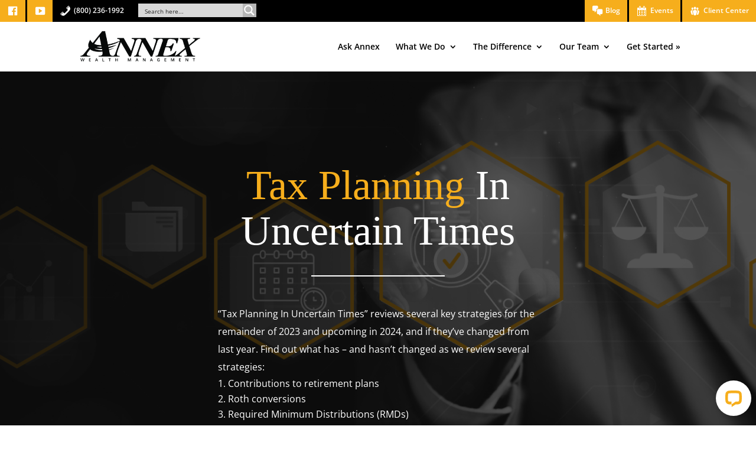

--- FILE ---
content_type: text/css
request_url: https://annexwealth.com/wp-content/themes/divi-child/style.css?ver=4.27.4
body_size: 1224
content:
/*
 Theme Name:   Annex Wealth Management
 Description:  Annex Wealth Management
 Author:       ConnectivistMedia LLC
 Template:     Divi
 Version:      1.0.0
*/

#logo2 {display: none;}
.et-fixed-header #logo {display:none;}
.et-fixed-header #logo2 {display:inline; padding-top:10px;}

h1, h2, h3, h4, h5, h6 {
    font-family: 'Droid Serif',Georgia,"Times New Roman",serif!important;
}


textarea#input_2_5.gform_wrapper input:not([type=radio]):not([type=checkbox]):not([type=submit]):not([type=button]):not([type=image]):not([type=file]),
.gform_wrapper textarea.medium, .gform_wrapper textarea.large {
 background: rgba(0, 0, 0, 0);
 border-top: 1px solid #282f37;
 border-left: 1px solid #282f37;
 border-right: 1px solid #282f37;
 border-bottom: 1px solid #282f37;
 border-radius: 0px !important;
}


/*** GRAVITY FIELDS ***/
.gform_wrapper input:not([type=radio]):not([type=checkbox]):not([type=submit]):not([type=button]):not([type=image]):not([type=file]),
.gform_wrapper textarea.medium,
.gform_wrapper textarea.large {
 background: rgba(0, 0, 0, 0);
 border-top: none;
 border-left: none;
 border-right: none;
 border-bottom: 1px solid #282f37;
 border-radius: 0px !important;
}
.gform_wrapper ul.gform_fields li.gfield {
 margin-bottom: 0px;
}
input[type=text]:focus,
input.text:focus,
input.title:focus,
textarea:focus {
 border-bottom: 1px solid #B1A573 !important;
}
 
/*** BUTTON STYLING ***/
.gform_wrapper .gform_footer input.button,
.gform_wrapper .gform_footer input[type=submit] {
 background: #f0f0e9;
 border: 1px solid #1d1d1d;
 padding: 10px 30px;
 cursor: pointer;
 font-size: 18px;
 font-weight: bold;
 -moz-transition: all 0.2s;
 -webkit-transition: all 0.2s;
 transition: all 0.2s;
 border-radius: 0 !important;
}
/*** BUTTON HOVER STYLING ***/
.gform_wrapper .gform_footer input.button:hover,
.gform_wrapper .gform_footer input[type=submit]:hover {
 transition-duration: transform 0.25s;
 -webkit-transition-duration: transform 0.25s;
 transform: translateY(6px);
 -webkit-transform: translateY(6px);
 background: #B1A573;
 color: #282f37;
 border-color: #B1A573;
 font-weight: normal;
}

/*** PREVIOUS BUTTON STYLING ***/
.gform_wrapper .gform_page_footer .button.gform_previous_button {
 background: #f0f0e9;
 border: 1px solid #1d1d1d;
 padding: 10px 30px;
 cursor: pointer;
 font-size: 18px;
 font-weight: bold;
 -moz-transition: all 0.2s;
 -webkit-transition: all 0.2s;
 transition: all 0.2s;
 border-radius: 0 !important;
}
/*** PREVIOUS BUTTON HOVER STYLING ***/
.gform_wrapper .gform_page_footer .button.gform_previous_button:hover {
 transition-duration: transform 0.25s;
 -webkit-transition-duration: transform 0.25s;
 transform: translateY(6px);
 -webkit-transform: translateY(6px);
 background: #B1A573;
 color: #282f37;
 border-color: #B1A573;
 font-weight: normal;
}

/*** NEXT BUTTON STYLING ***/
.gform_wrapper .gform_page_footer .button.gform_next_button {
 background: #f0f0e9;
 border: 1px solid #1d1d1d;
 padding: 10px 30px;
 cursor: pointer;
 font-size: 18px;
 font-weight: bold;
 -moz-transition: all 0.2s;
 -webkit-transition: all 0.2s;
 transition: all 0.2s;
 border-radius: 0 !important;
}
/*** NEXT BUTTON HOVER STYLING ***/
.gform_wrapper .gform_page_footer .button.gform_next_button:hover {
 transition-duration: transform 0.25s;
 -webkit-transition-duration: transform 0.25s;
 transform: translateY(6px);
 -webkit-transform: translateY(6px);
 background: #B1A573;
 color: #282f37;
 border-color: #B1A573;
 font-weight: normal;
}

/*** FINAL NEXT BUTTON STYLING ***/
.gform_wrapper .gform_page_footer .gform_button.button {
 background: #f0f0e9;
 border: 1px solid #1d1d1d;
 padding: 10px 30px;
 cursor: pointer;
 font-size: 18px;
 font-weight: bold;
 -moz-transition: all 0.2s;
 -webkit-transition: all 0.2s;
 transition: all 0.2s;
 border-radius: 0 !important;
}
/*** FINAL NEXT BUTTON HOVER STYLING ***/
#gform_submit_button_2.gform_button.button:hover {
 transition-duration: transform 0.25s;
 -webkit-transition-duration: transform 0.25s;
 transform: translateY(6px);
 -webkit-transform: translateY(6px);
 background: #B1A573;
 color: #282f37;
 border-color: #B1A573;
 font-weight: normal;
}





/*** SECTION STYLING ***/
.gform_wrapper h2.gsection_title {
 font-weight: normal;
 font-size: 2em;
}
.gform_wrapper .gsection {
 padding: 20px !important;
 border-bottom: none;
 background: #A2D400;
}
/*** GRAVITY RADIO AND CHECKBOXES ***/
.gform_wrapper ul.gfield_checkbox li input[type=checkbox],
.gform_wrapper ul.gfield_radio li input[type=radio] {
 visibility: hidden;
 margin: 0;
 width: 0!important;
}
.gform_wrapper input[type=checkbox] + label,
.gform_wrapper input[type=radio] + label {
 font-size: 16px;
}
input[type=checkbox] + label:hover,
input[type=radio] + label:hover {
 cursor: pointer;
}
input[type=checkbox] + label:before,
input[type=radio] + label:before {
 font-family: "ETmodules" !important;
 font-size: 30px;
 position: relative;
 top: 0.3em;
 margin-right: 0.2em;
}
.gform_wrapper li.gf_list_inline ul.gfield_checkbox li,
.gform_wrapper li.gf_list_inline ul.gfield_radio li {
 display: -moz-inline;
 display: inline;
}
input[type=checkbox] + label:before {
 content: '\056';
}
input[type=checkbox] + label:hover:before {
 content: '\05a';
 filter: alpha(opacity=40);
 opacity: 0.4;
}
input[type=checkbox]:checked + label:before {
 content: '\05a';
 color: #A2D400;
}
input[type=checkbox]:checked + label:hover:before {
 color: #A2D400;
 filter: alpha(opacity=100);
 opacity: 1;
}
input[type=radio] + label:before {
 content: '\05b';
}
input[type=radio] + label:hover:before {
 content: '\05c';
 filter: alpha(opacity=40);
 opacity: 0.4;
}
input[type=radio]:checked + label:before {
 content: '\05c';
 color: #A2D400;
}
input[type=radio]:checked + label:hover:before {
 color: #A2D400;
 filter: alpha(opacity=100);
 opacity: 1;
}
.gform_wrapper ul.gfield_checkbox li input[type=checkbox]:checked+label,
.gform_wrapper ul.gfield_radio li input[type=radio]:checked+label {
 font-weight: normal;
}
/*** SUCCESS MESSAGE ***/
.gform_confirmation_wrapper {
 background: #fff;
 padding: 15px;
}


/*Menu CTA Button*/
#et-top-navigation .et_pb_button {
    margin-top: 0px;
    font-size: inherit;
    font-weight: inherit;
}
 
#et-top-navigation .et_pb_button:after {
font-size: 23px;
}


blockquote {
	margin-left:40px;
}

/* Divi secondary menu */
@media (min-width: 980px) {
#top-header .container { padding: 0 !important; background-color:#000000; }
#et-secondary-menu {float: none;}
#et-secondary-nav li {margin-right: 0;}
#et-secondary-nav li a {padding: 0.75em 1em;}
#et-secondary-nav {width: 100%; text-align: right;}
/* Add the class'left' to any menu item to float it to the left of the menu */ #et-secondary-nav li.left {float: left;}
/* Add the class 'facebook' to any menu item to give it Facebook's background color */ #et-secondary-nav li.facebook {background: #f6ae1c; }
/* Add the class 'twitter' to any menu item to give it Twitter's background color */ #et-secondary-nav li.twitter {background: #55acee;}
/* Add the class 'instagram' to any menu item to give it Instagram's background color */ #et-secondary-nav li.instagram {background: #125688;}
/* Add the class 'cta' to any menu item to turn it into a Call to Action button */ #et-secondary-nav li.cta {background: #f6ae1c;}
/* Add the class 'youtube' to any menu item to give it LinkedIn's background color */ #et-secondary-nav li.youtube {background: #f6ae1c; margin-left:3px;}
}



--- FILE ---
content_type: text/css
request_url: https://annexwealth.com/wp-content/et-cache/1/1/9812/et-core-unified-9812.min.css?ver=1758860002
body_size: 354
content:
#footer-bottom{display:none}#main-header{-webkit-box-shadow:none!important;-moz-box-shadow:none!important;box-shadow:none!important}.float-down{transition-duration:transform 0.25s;-webkit-transition-duration:transform 0.25s;box-shadow:0 0 1px rgba(0,0,0,0)}.float-down:hover,.float-down:focus,.float-down:active{transform:translateY(6px);-webkit-transform:translateY(6px)}.et_pb_more_button.et_pb_button{transition-duration:transform 0.25s;-webkit-transition-duration:transform 0.25s;box-shadow:0 0 1px rgba(0,0,0,0)}.et_pb_more_button.et_pb_button:hover,.et_pb_more_button.et_pb_button:focus,.et_pb_more_button.et_pb_button:active{transform:translateY(6px);-webkit-transform:translateY(6px)}@media (max-width:980px){.mobilerow{width:100%}.mobilesection{padding-top:0px!important}}@media only screen and (min-width:981px) and (max-width:1195px){#top-menu li{padding-right:5px;font-size:12px}}@media only screen and (min-width:1839px){.mayheader p:not(.has-background):last-of-type{font-size:38px!important}}@media only screen and (max-width:1840px) and (min-width:1674px){.mayheader p:not(.has-background):last-of-type{font-size:34px!important}}@media only screen and (max-width:1675px) and (min-width:1551px){.mayheader p:not(.has-background):last-of-type{font-size:30px!important}}@media only screen and (max-width:1550px) and (min-width:1400px){.mayheader p:not(.has-background):last-of-type{font-size:26px!important}}@media only screen and (max-width:1399px) and (min-width:1350px){.mayheader p:not(.has-background):last-of-type{font-size:24px!important}}@media only screen and (max-width:1349px) and (min-width:1260px){.mayheader p:not(.has-background):last-of-type{font-size:22px!important}}@media only screen and (max-width:1259px) and (min-width:1200px){.mayheader p:not(.has-background):last-of-type{font-size:20px!important}}@media only screen and (max-width:1259px) and (min-width:1200px){.mayheader p:not(.has-background):last-of-type{font-size:20px!important}}@media only screen and (max-width:1199px) and (min-width:1120px){.mayheader p:not(.has-background):last-of-type{font-size:18px!important}}@media only screen and (max-width:1119px) and (min-width:1040px){.mayheader p:not(.has-background):last-of-type{font-size:16px!important}}@media only screen and (max-width:1039px) and (min-width:981px){.mayheader p:not(.has-background):last-of-type{font-size:14px!important}}div.asp_m.ajaxsearchpro .probox .proinput form{height:auto;max-height:38px}.menu-item i._mi{margin-top:0}.asp_w_container_3{margin-top:3px!important}@media only screen and (min-width:768px){.spu-container{padding:50px!important;height:calc(100% - 28px)!important;background-image:url("/wp-content/uploads/2018/01/a-low-opacity.png");background-position:center;background-repeat:no-repeat;border-radius:0px}}@media only screen and (max-width:767px){.spu-container{padding:25px!important;height:calc(100% - 28px)!important;background-image:url("/wp-content/uploads/2018/01/a-low-opacity.png");background-position:center;background-repeat:no-repeat;border-radius:0px}}.bio-title{font-family:'Droid Serif',Georgia,"Times New Roman",serif!important;color:#282f37;font-size:34px;padding:0px 10px 0px 0px!important;line-height:1em;font-weight:500}.bio-subtitle{color:#999999;line-height:20px;margin-top:20px}

--- FILE ---
content_type: text/css
request_url: https://annexwealth.com/wp-content/et-cache/1/1/9812/et-core-unified-tb-3845-deferred-9812.min.css?ver=1758860002
body_size: 529
content:
.et_pb_row_0_tb_footer{display:none!important}.et_pb_section_3_tb_footer.et_pb_section{background:#000!important}div.et_pb_section.et_pb_section_0{background-blend-mode:multiply;background-image:url(https://annexwealth.com/wp-content/uploads/2023/08/taxes-again-1.jpg)!important}.et_pb_section_0.et_pb_section{padding-top:10%;background-color:#545454!important}.et_pb_row_0.et_pb_row{padding-right:20px!important;padding-left:20px!important;padding-right:20px;padding-left:20px}.et_pb_text_0 h1{font-family:'Montserrat',Helvetica,Arial,Lucida,sans-serif;font-size:70px;color:#f6ae1c!important;line-height:110%}.et_pb_divider_0:before{border-top-color:#FFFFFF;border-top-width:2px}.et_pb_text_1.et_pb_text{color:#FFFFFF!important}.et_pb_text_1{line-height:1.9em;font-size:16px;line-height:1.9em}.et_pb_section_1.et_pb_section{background-color:#000000!important}.et_pb_row_1{background-color:#FFFFFF}.et_pb_row_1.et_pb_row{padding-left:0px!important;padding-left:0px}.et_pb_row_1,body #page-container .et-db #et-boc .et-l .et_pb_row_1.et_pb_row,body.et_pb_pagebuilder_layout.single #page-container #et-boc .et-l .et_pb_row_1.et_pb_row,body.et_pb_pagebuilder_layout.single.et_full_width_page #page-container #et-boc .et-l .et_pb_row_1.et_pb_row{width:100%;max-width:2285px}.et_pb_code_0{width:66%;max-width:66%}.et_pb_section_2.et_pb_section,.et_pb_section_3.et_pb_section{padding-bottom:0px;margin-bottom:0px}.et_pb_section_4.et_pb_section,.et_pb_section_5.et_pb_section{padding-top:0px;padding-bottom:0px}.et_pb_row_2{background-color:#f0f0e9}.et_pb_text_2{padding-top:20px!important;margin-bottom:0px!important}.et_pb_text_3 h1{font-size:33px;line-height:1.3em}.et_pb_text_3{padding-left:40px!important}.et_pb_section_6.et_pb_section,.et_pb_section_7.et_pb_section{padding-top:0px;padding-bottom:0px;margin-top:0px;margin-bottom:0px}.et_pb_row_3{background-color:#000000}.et_pb_row_3.et_pb_row{padding-top:80px!important;padding-bottom:80px!important;margin-top:0px!important;padding-top:80px;padding-bottom:80px}.et_pb_text_5,.et_pb_text_6,.et_pb_text_7,.et_pb_text_8{font-size:16px}.et_pb_text_8.et_pb_text a{color:#f6ae1c!important}.et_pb_text_9{padding-bottom:25px!important}.et_pb_text_10{line-height:1em;font-size:13px;line-height:1em}.et_pb_image_0{padding-top:50px;padding-right:50px;padding-bottom:50px;padding-left:50px;text-align:center}.et_pb_column_2{padding-top:20px}.et_pb_column_4,.et_pb_column_5{padding-left:80px}.et_pb_column_6{padding-top:30px;padding-right:80px;padding-left:80px}.et_pb_text_0.et_pb_module,.et_pb_divider_0.et_pb_module,.et_pb_text_1.et_pb_module,.et_pb_code_0.et_pb_module{margin-left:auto!important;margin-right:auto!important}@media only screen and (min-width:981px){.et_pb_text_0{width:50%}.et_pb_divider_0{width:23%}.et_pb_text_1{width:55%}.et_pb_section_2,.et_pb_section_3{display:none!important}.et_pb_text_4{max-width:400px}}@media only screen and (max-width:980px){.et_pb_text_0 h1{font-size:40px}.et_pb_text_0{width:50%}.et_pb_divider_0{width:23%}.et_pb_text_1{width:100%}.et_pb_row_1.et_pb_row{margin-top:-150px!important}div.et_pb_section.et_pb_section_4,div.et_pb_section.et_pb_section_5{background-image:initial!important}.et_pb_section_5.et_pb_section{background-color:#f0f0e9!important}.et_pb_text_3{padding-left:0px!important}.et_pb_text_4{max-width:100%}.et_pb_image_0 .et_pb_image_wrap img{width:auto}.et_pb_text_0.et_pb_module{margin-left:auto!important;margin-right:auto!important}}@media only screen and (max-width:767px){.et_pb_text_0{font-size:14px;width:100%}.et_pb_text_0 h1{font-size:42px}.et_pb_divider_0{width:54%}.et_pb_section_1.et_pb_section{padding-top:0px}.et_pb_row_1.et_pb_row{margin-top:0px!important}div.et_pb_section.et_pb_section_4,div.et_pb_section.et_pb_section_5{background-image:initial!important}.et_pb_section_5.et_pb_section{background-color:#f0f0e9!important}.et_pb_text_3{padding-left:0px!important}.et_pb_image_0 .et_pb_image_wrap img{width:auto}.et_pb_column_4,.et_pb_column_5{padding-right:30px;padding-left:30px}.et_pb_column_6{padding-top:30px;padding-right:30px;padding-left:30px}.et_pb_text_0.et_pb_module{margin-left:auto!important;margin-right:auto!important}}

--- FILE ---
content_type: text/css
request_url: https://annexwealth.com/wp-content/plugins/gravityforms/legacy/css/readyclass.min.css?ver=2.9.23
body_size: 2829
content:
@media only screen and (min-width:641px){.gform_wrapper .top_label li.gfield.gf_inline{vertical-align:top;width:auto!important;margin:0;padding-right:16px;float:none!important;display:-moz-inline-stack;display:inline-block}.gform_wrapper .top_label li.gfield.gf_inline input[type=email].large,.gform_wrapper .top_label li.gfield.gf_inline input[type=email].medium,.gform_wrapper .top_label li.gfield.gf_inline input[type=email].small,.gform_wrapper .top_label li.gfield.gf_inline input[type=number].large,.gform_wrapper .top_label li.gfield.gf_inline input[type=number].medium,.gform_wrapper .top_label li.gfield.gf_inline input[type=number].small,.gform_wrapper .top_label li.gfield.gf_inline input[type=password].large,.gform_wrapper .top_label li.gfield.gf_inline input[type=password].medium,.gform_wrapper .top_label li.gfield.gf_inline input[type=password].small,.gform_wrapper .top_label li.gfield.gf_inline input[type=tel].large,.gform_wrapper .top_label li.gfield.gf_inline input[type=tel].medium,.gform_wrapper .top_label li.gfield.gf_inline input[type=tel].small,.gform_wrapper .top_label li.gfield.gf_inline input[type=text].large,.gform_wrapper .top_label li.gfield.gf_inline input[type=text].medium,.gform_wrapper .top_label li.gfield.gf_inline input[type=text].small,.gform_wrapper .top_label li.gfield.gf_inline input[type=url].large,.gform_wrapper .top_label li.gfield.gf_inline input[type=url].medium,.gform_wrapper .top_label li.gfield.gf_inline input[type=url].small{width:100%}.gform_wrapper .top_label li.gfield.gf_inline input[type=text].datepicker.medium{width:96px!important}.gform_wrapper .top_label li.gfield.gf_inline select{width:100%}.gform_wrapper .top_label li.gfield.gf_inline textarea{width:100%}.gform_wrapper .top_label li.gfield.gf_inline div.gfield_time_hour input[type=text],.gform_wrapper .top_label li.gfield.gf_inline div.gfield_time_minute input[type=text]{width:70%!important}.gform_wrapper .top_label li.gfield.gf_inline div.gfield_date_day,.gform_wrapper .top_label li.gfield.gf_inline div.gfield_date_month,.gform_wrapper .top_label li.gfield.gf_inline div.gfield_date_year,.gform_wrapper .top_label li.gfield.gf_inline div.gfield_time_hour,.gform_wrapper .top_label li.gfield.gf_inline div.gfield_time_minute{width:50px}.gform_wrapper .top_label li.gfield.gf_inline div.gfield_time_ampm{width:auto}.gform_wrapper li.gf_inline div.ginput_container{white-space:nowrap!important}.gform_wrapper li.gf_inline div.ginput_container.ginput_container_date label{display:block!important}.gform_wrapper li.gfield.gfield_error.gf_inline{margin-right:16px;padding-right:0}.gform_wrapper .top_label li.gfield.gf_left_half,.gform_wrapper .top_label li.gfield.gf_right_half{display:-moz-inline-stack;display:inline-block;vertical-align:top;width:50%;padding-right:16px;float:none}.gform_wrapper .top_label li.gfield.gf_left_half .ginput_container:not(.gfield_time_hour):not(.gfield_time_minute):not(.gfield_time_ampm):not(.ginput_container_date):not(.ginput_quantity):not(.datepicker):not(.gfield_signature_container),.gform_wrapper .top_label li.gfield.gf_right_half .ginput_container:not(.gfield_time_hour):not(.gfield_time_minute):not(.gfield_time_ampm):not(.ginput_container_date):not(.ginput_quantity):not(.datepicker):not(.gfield_signature_container){width:100%!important;margin:8px 0 0 0;padding-left:0;padding-right:0}.gform_wrapper .top_label li.gfield.gf_left_half:before{content:"";display:block;clear:both}.gform_wrapper .top_label li.gfield.gf_right_half:after{content:"";display:table;clear:both}.gform_wrapper.gform_validation_error .top_label li.gfield.gfield_error.gf_left_half,.gform_wrapper.gform_validation_error .top_label li.gfield.gfield_error.gf_right_half{max-width:calc(50% - 16px);padding-right:0}.gform_wrapper .top_label li.gfield.gfield_error.gf_left_half{margin-right:16px}.gform_wrapper .top_label li.gfield.gf_left_half div:not(.ginput_container_date) input.large,.gform_wrapper .top_label li.gfield.gf_left_half div:not(.ginput_container_date) input.medium,.gform_wrapper .top_label li.gfield.gf_left_half div:not(.ginput_container_date) select.large,.gform_wrapper .top_label li.gfield.gf_left_half div:not(.ginput_container_date) select.medium,.gform_wrapper .top_label li.gfield.gf_right_half div:not(.ginput_container_date) input.large,.gform_wrapper .top_label li.gfield.gf_right_half div:not(.ginput_container_date) input.medium,.gform_wrapper .top_label li.gfield.gf_right_half div:not(.ginput_container_date) select.large,.gform_wrapper .top_label li.gfield.gf_right_half div:not(.ginput_container_date) select.medium{width:100%}.gform_wrapper .top_label li.gfield.gf_left_half textarea,.gform_wrapper .top_label li.gfield.gf_right_half textarea{width:98%}.gform_wrapper .top_label li.gfield.gf_left_half input.small,.gform_wrapper .top_label li.gfield.gf_right_half input.small{width:35%}.gform_wrapper .top_label li.gfield.gf_left_half+li.gsection,.gform_wrapper .top_label li.gfield.gf_right_half+li.gsection{padding:16px 0 8px 0}.gform_wrapper .top_label li.gfield.gf_left_half+li.gfield.gsection.gf_left_half,.gform_wrapper .top_label li.gfield.gf_left_half+li.gfield.gsection.gf_right_half,.gform_wrapper .top_label li.gfield.gf_right_half+li.gfield.gsection.gf_left_half,.gform_wrapper .top_label li.gfield.gf_right_half+li.gfield.gsection.gf_right_half,.gform_wrapper .top_label li.gfield.gsection.gf_left_half+li.gfield.gsection.gf_left_half,.gform_wrapper .top_label li.gfield.gsection.gf_right_half+li.gfield.gsection.gf_left_half,.gform_wrapper .top_label li.gfield.gsection.gf_right_half+li.gfield.gsection.gf_right_half{padding:16px 0 8px 0}.gform_wrapper .top_label li.gfield.gsection.gf_left_half+li.gfield.gsection.gf_right_half{padding:0 0 8px 0}.gform_wrapper .top_label li.gfield.gsection.gf_left_half+li.gfield.gsection.gf_right_half+li.gfield.gsection.gf_left_half+li.gfield.gsection.gf_right_half{padding:16px 0 8px 0}.gform_wrapper .top_label li.gfield.gf_left_half+.gform_footer,.gform_wrapper .top_label li.gfield.gf_left_half+li.gfield,.gform_wrapper .top_label li.gfield.gf_right_half+.gform_footer,.gform_wrapper .top_label li.gfield.gf_right_half+li.gfield{clear:both}.gform_wrapper .top_label li.gfield.gf_left_third,.gform_wrapper .top_label li.gfield.gf_middle_third,.gform_wrapper .top_label li.gfield.gf_right_third{display:-moz-inline-stack;display:inline-block;vertical-align:top;float:none}.gform_wrapper .top_label li.gfield.gf_left_third:not(.gfield_time_hour):not(.gfield_time_minute):not(.gfield_time_ampm),.gform_wrapper .top_label li.gfield.gf_middle_third:not(.gfield_time_hour):not(.gfield_time_minute):not(.gfield_time_ampm){width:33.3%}.gform_wrapper .top_label li.gfield.gf_right_third:not(.gfield_time_hour):not(.gfield_time_minute):not(.gfield_time_ampm){width:33.4%}.gform_wrapper .top_label li.gfield.gf_left_third,.gform_wrapper .top_label li.gfield.gf_middle_third,.gform_wrapper .top_label li.gfield.gf_right_third{margin-bottom:8px}.gform_wrapper .top_label li.gfield.gf_left_third div:not(.ginput_container_date) input.large,.gform_wrapper .top_label li.gfield.gf_left_third div:not(.ginput_container_date) input.medium,.gform_wrapper .top_label li.gfield.gf_left_third div:not(.ginput_container_date) select.large,.gform_wrapper .top_label li.gfield.gf_left_third div:not(.ginput_container_date) select.medium,.gform_wrapper .top_label li.gfield.gf_middle_third div:not(.ginput_container_date) input.large,.gform_wrapper .top_label li.gfield.gf_middle_third div:not(.ginput_container_date) input.medium,.gform_wrapper .top_label li.gfield.gf_middle_third div:not(.ginput_container_date) select.large,.gform_wrapper .top_label li.gfield.gf_middle_third div:not(.ginput_container_date) select.medium,.gform_wrapper .top_label li.gfield.gf_right_third div:not(.ginput_container_date) input.large,.gform_wrapper .top_label li.gfield.gf_right_third div:not(.ginput_container_date) input.medium,.gform_wrapper .top_label li.gfield.gf_right_third div:not(.ginput_container_date) select.large,.gform_wrapper .top_label li.gfield.gf_right_third div:not(.ginput_container_date) select.medium{width:100%}.gform_wrapper .top_label li.gfield.gf_left_third div:not(.ginput_container_date) input:not([type=radio]):not([type=checkbox]):not(.ginput_quantity),.gform_wrapper .top_label li.gfield.gf_left_third div:not(.ginput_container_date) select,.gform_wrapper .top_label li.gfield.gf_middle_third div:not(.ginput_container_date) input:not([type=radio]):not([type=checkbox]):not(.ginput_quantity):not(.ginput_container_time input),.gform_wrapper .top_label li.gfield.gf_middle_third div:not(.ginput_container_date) select,.gform_wrapper .top_label li.gfield.gf_right_third div:not(.ginput_container_date) input:not([type=radio]):not([type=checkbox]):not(.ginput_quantity),.gform_wrapper .top_label li.gfield.gf_right_third div:not(.ginput_container_date) select{width:100%!important}.gform_wrapper .top_label li.gfield.gfield_error.gf_left_third,.gform_wrapper .top_label li.gfield.gfield_error.gf_middle_third{width:calc(33.3% - 24px)!important;margin-right:16px}.gform_wrapper .top_label li.gfield.gfield_error.gf_right_third{width:33.4%}.gform_wrapper .top_label li.gfield.gf_right_third:after{content:"";display:table;clear:both}.gform_wrapper .top_label li.gfield.gf_left_third+li.gsection,.gform_wrapper .top_label li.gfield.gf_right_third+li.gsection{padding:16px 0 8px 0}.gform_wrapper .top_label li.gfield.gf_left_third+.gform_footer,.gform_wrapper .top_label li.gfield.gf_left_third+li.gfield,.gform_wrapper .top_label li.gfield.gf_middle_third+.gform_footer,.gform_wrapper .top_label li.gfield.gf_middle_third+li.gfield,.gform_wrapper .top_label li.gfield.gf_right_third+.gform_footer,.gform_wrapper .top_label li.gfield.gf_right_third+li.gfield{clear:both}.gform_wrapper .top_label li.gfield.gf_first_quarter:not(.gfield_time_hour):not(.gfield_time_minute):not(.gfield_time_ampm),.gform_wrapper .top_label li.gfield.gf_fourth_quarter:not(.gfield_time_hour):not(.gfield_time_minute):not(.gfield_time_ampm),.gform_wrapper .top_label li.gfield.gf_second_quarter:not(.gfield_time_hour):not(.gfield_time_minute):not(.gfield_time_ampm),.gform_wrapper .top_label li.gfield.gf_third_quarter:not(.gfield_time_hour):not(.gfield_time_minute):not(.gfield_time_ampm){width:25%;display:-moz-inline-stack;display:inline-block;vertical-align:top;float:none}.gform_wrapper .top_label li.gfield.gf_first_quarter,.gform_wrapper .top_label li.gfield.gf_fourth_quarter,.gform_wrapper .top_label li.gfield.gf_second_quarter,.gform_wrapper .top_label li.gfield.gf_third_quarter{margin-bottom:8px}.gform_wrapper .top_label li.gfield.gf_first_quarter div:not(.ginput_container_date) input:not([type=radio]):not([type=checkbox]),.gform_wrapper .top_label li.gfield.gf_first_quarter div:not(.ginput_container_date) select,.gform_wrapper .top_label li.gfield.gf_fourth_quarter div:not(.ginput_container_date) input:not([type=radio]):not([type=checkbox]),.gform_wrapper .top_label li.gfield.gf_fourth_quarter div:not(.ginput_container_date) select,.gform_wrapper .top_label li.gfield.gf_second_quarter div:not(.ginput_container_date) input:not([type=radio]):not([type=checkbox]),.gform_wrapper .top_label li.gfield.gf_second_quarter div:not(.ginput_container_date) select,.gform_wrapper .top_label li.gfield.gf_third_quarter div:not(.ginput_container_date) input:not([type=radio]):not([type=checkbox]),.gform_wrapper .top_label li.gfield.gf_third_quarter div:not(.ginput_container_date) select{width:100%!important}.gform_wrapper .top_label li.gfield.gfield_error.gf_first_quarter,.gform_wrapper .top_label li.gfield.gfield_error.gf_fourth_quarter,.gform_wrapper .top_label li.gfield.gfield_error.gf_second_quarter,.gform_wrapper .top_label li.gfield.gfield_error.gf_third_quarter{width:24.5%}.gform_wrapper .top_label li.gfield.gf_fourth_quarter:after{content:"";display:table;clear:both}.gform_wrapper .top_label li.gfield.gf_first_quarter input.large,.gform_wrapper .top_label li.gfield.gf_first_quarter input.medium,.gform_wrapper .top_label li.gfield.gf_first_quarter select.large,.gform_wrapper .top_label li.gfield.gf_first_quarter select.medium,.gform_wrapper .top_label li.gfield.gf_fourth_quarter input.large,.gform_wrapper .top_label li.gfield.gf_fourth_quarter input.medium,.gform_wrapper .top_label li.gfield.gf_fourth_quarter select.large,.gform_wrapper .top_label li.gfield.gf_fourth_quarter select.medium,.gform_wrapper .top_label li.gfield.gf_second_quarter input.large,.gform_wrapper .top_label li.gfield.gf_second_quarter input.medium,.gform_wrapper .top_label li.gfield.gf_second_quarter select.large,.gform_wrapper .top_label li.gfield.gf_second_quarter select.medium,.gform_wrapper .top_label li.gfield.gf_third_quarter input.large,.gform_wrapper .top_label li.gfield.gf_third_quarter input.medium,.gform_wrapper .top_label li.gfield.gf_third_quarter select.large,.gform_wrapper .top_label li.gfield.gf_third_quarter select.medium{width:97.5%}.gform_wrapper .top_label li.gfield.gf_first_quarter+li.gsection,.gform_wrapper .top_label li.gfield.gf_fourth_quarter+li.gsection{padding:16px 0 8px 0}.gform_wrapper .top_label li.gfield.gf_first_quarter+.gform_footer,.gform_wrapper .top_label li.gfield.gf_first_quarter+li.gfield,.gform_wrapper .top_label li.gfield.gf_fourth_quarter+.gform_footer,.gform_wrapper .top_label li.gfield.gf_fourth_quarter+li.gfield,.gform_wrapper .top_label li.gfield.gf_second_quarter+.gform_footer,.gform_wrapper .top_label li.gfield.gf_second_quarter+li.gfield,.gform_wrapper .top_label li.gfield.gf_third_quarter+.gform_footer,.gform_wrapper .top_label li.gfield.gf_third_quarter+li.gfield{clear:both}.gform_wrapper .top_label li ul.gfield_checkbox,.gform_wrapper .top_label li ul.gfield_radio{width:calc(100% + 16px)}.gform_wrapper ul.gform_fields:not(.top_label) li ul.gfield_checkbox,.gform_wrapper ul.gform_fields:not(.top_label) li ul.gfield_radio{width:calc(70% + 16px)}.gform_wrapper li.gfield[class*=col][class*=gf_list_] ul.gfield_checkbox,.gform_wrapper li.gfield[class*=col][class*=gf_list_] ul.gfield_radio{font-size:0;display:block}.gform_wrapper li.gfield[class*=col][class*=gf_list_] ul.gfield_checkbox li,.gform_wrapper li.gfield[class*=col][class*=gf_list_] ul.gfield_radio li{font-size:.9rem}.gform_wrapper li.gfield.gf_list_2col ul.gfield_checkbox li,.gform_wrapper li.gfield.gf_list_2col ul.gfield_radio li{width:50%;display:-moz-inline-stack;display:inline-block;margin:0;padding-right:16px;min-height:28px;vertical-align:top}.gform_wrapper li.gfield.gf_list_3col ul.gfield_checkbox li,.gform_wrapper li.gfield.gf_list_3col ul.gfield_radio li{width:33.3%;display:-moz-inline-stack;display:inline-block;margin:0 0 2px 0;padding-right:16px;min-height:28px;vertical-align:top}.gform_wrapper li.gfield.gf_list_2col ul.gfield_checkbox li label,.gform_wrapper li.gfield.gf_list_2col ul.gfield_radio li label,.gform_wrapper li.gfield.gf_list_3col ul.gfield_checkbox li label,.gform_wrapper li.gfield.gf_list_3col ul.gfield_radio li label,.gform_wrapper li.gfield.gf_list_4col ul.gfield_checkbox li label,.gform_wrapper li.gfield.gf_list_4col ul.gfield_radio li label{max-width:75%;white-space:nowrap;overflow:hidden;text-overflow:ellipsis;vertical-align:middle}.gform_wrapper li.gfield.gf_list_4col ul.gfield_checkbox li,.gform_wrapper li.gfield.gf_list_4col ul.gfield_radio li{width:25%;display:-moz-inline-stack;display:inline-block;margin:0;padding-right:16px;min-height:28px;vertical-align:top}.gform_wrapper li.gfield.gf_list_5col ul.gfield_checkbox li,.gform_wrapper li.gfield.gf_list_5col ul.gfield_radio li{width:20%;display:-moz-inline-stack;display:inline-block;margin:0;padding-right:16px;min-height:28px;vertical-align:top}.gform_wrapper li.gfield.gf_list_2col ul.gfield_checkbox,.gform_wrapper li.gfield.gf_list_2col ul.gfield_radio,.gform_wrapper li.gfield.gf_list_3col ul.gfield_checkbox,.gform_wrapper li.gfield.gf_list_3col ul.gfield_radio,.gform_wrapper li.gfield.gf_list_4col ul.gfield_checkbox,.gform_wrapper li.gfield.gf_list_4col ul.gfield_radio,.gform_wrapper li.gfield.gf_list_5col ul.gfield_checkbox,.gform_wrapper li.gfield.gf_list_5col ul.gfield_radio{overflow:hidden}.gform_wrapper ul.gform_fields:not(.top_label) li.gfield.gf_list_2col label.gfield_label,.gform_wrapper ul.gform_fields:not(.top_label) li.gfield.gf_list_3col label.gfield_label,.gform_wrapper ul.gform_fields:not(.top_label) li.gfield.gf_list_4col label.gfield_label,.gform_wrapper ul.gform_fields:not(.top_label) li.gfield.gf_list_5col label.gfield_label,.gform_wrapper ul.gform_fields:not(.top_label) li.gfield.gf_list_inline label.gfield_label{margin:0 0 10px 0}.gform_wrapper li.gf_list_2col_vertical .ginput_container_checkbox ul.gfield_checkbox,.gform_wrapper li.gf_list_3col_vertical .ginput_container_checkbox ul.gfield_checkbox,.gform_wrapper li.gf_list_4col_vertical .ginput_container_checkbox ul.gfield_checkbox,.gform_wrapper li.gf_list_5col_vertical .ginput_container_checkbox ul.gfield_checkbox{-webkit-column-gap:16px;-moz-column-gap:16px;column-gap:16px}.gform_wrapper ul.gform_fields:not(.top_label) li.gf_list_2col_vertical label.gfield_label{margin:0 0 10px 0}.gform_wrapper li.gf_list_2col_vertical .ginput_container_checkbox ul.gfield_checkbox,.gform_wrapper li.gf_list_2col_vertical .ginput_container_radio ul.gfield_radio{width:calc(100% - 16px);-webkit-column-count:2;-moz-column-count:2;column-count:2}.gform_wrapper li.gf_list_3col_vertical .ginput_container_checkbox ul.gfield_checkbox,.gform_wrapper li.gf_list_3col_vertical .ginput_container_radio ul.gfield_radio{width:calc(100% - 8px);-webkit-column-count:3;-moz-column-count:3;column-count:3}.gform_wrapper li.gf_list_4col_vertical .ginput_container_checkbox ul.gfield_checkbox,.gform_wrapper li.gf_list_4col_vertical .ginput_container_radio ul.gfield_radio{width:calc(100% - 8px);-webkit-column-count:4;-moz-column-count:4;column-count:4}.gform_wrapper li.gf_list_5col_vertical .ginput_container_checkbox ul.gfield_checkbox,.gform_wrapper li.gf_list_5col_vertical .ginput_container_radio ul.gfield_radio{width:calc(100% - 8px);-webkit-column-count:5;-moz-column-count:5;column-count:5}.gform_wrapper li.gf_list_2col_vertical .ginput_container_checkbox ul.gfield_checkbox li label,.gform_wrapper li.gf_list_2col_vertical .ginput_container_radio ul.gfield_radio li label,.gform_wrapper li.gf_list_3col_vertical .ginput_container_checkbox ul.gfield_checkbox li label,.gform_wrapper li.gf_list_3col_vertical .ginput_container_radio ul.gfield_radio li label,.gform_wrapper li.gf_list_4col_vertical .ginput_container_checkbox ul.gfield_checkbox li label,.gform_wrapper li.gf_list_4col_vertical .ginput_container_radio ul.gfield_radio li label,.gform_wrapper li.gf_list_5col_vertical .ginput_container_checkbox ul.gfield_checkbox li label,.gform_wrapper li.gf_list_5col_vertical .ginput_container_radio ul.gfield_radio li label{max-width:75%;white-space:nowrap;overflow:hidden;text-overflow:ellipsis}.gform_wrapper li.gfield.gf_list_height_25 ul.gfield_checkbox li,.gform_wrapper li.gfield.gf_list_height_25 ul.gfield_radio li{height:25px}.gform_wrapper li.gfield.gf_list_height_50 ul.gfield_checkbox li,.gform_wrapper li.gfield.gf_list_height_50 ul.gfield_radio li{height:50px}.gform_wrapper li.gfield.gf_list_height_75 ul.gfield_checkbox li,.gform_wrapper li.gfield.gf_list_height_75 ul.gfield_radio li{height:75px}.gform_wrapper li.gfield.gf_list_height_100 ul.gfield_checkbox li,.gform_wrapper li.gfield.gf_list_height_100 ul.gfield_radio li{height:100px}.gform_wrapper li.gfield.gf_list_height_125 ul.gfield_checkbox li,.gform_wrapper li.gfield.gf_list_height_125 ul.gfield_radio li{height:125px}.gform_wrapper li.gfield.gf_list_height_150 ul.gfield_checkbox li,.gform_wrapper li.gfield.gf_list_height_150 ul.gfield_radio li{height:150px}.gform_wrapper li.gf_list_inline ul.gfield_checkbox li,.gform_wrapper li.gf_list_inline ul.gfield_radio li{width:auto!important;float:none!important;margin:0 8px 10px 0;display:-moz-inline-stack;display:inline-block}html[dir=rtl] .gform_wrapper li.gf_list_inline ul.gfield_checkbox li,html[dir=rtl] .gform_wrapper li.gf_list_inline ul.gfield_radio li{padding-left:16px!important;padding-right:0!important}.gform_wrapper li.gf_hide_ampm div.gfield_time_ampm{display:none!important}.gform_wrapper li.gsection.gf_scroll_text{height:240px;width:calc(100% - 16px);padding:16px;background-color:#fff;overflow-y:scroll;overflow-x:hidden;border:1px solid #ccc;border-bottom:1px solid #ccc!important}.gform_wrapper .top_label li.gsection.gf_scroll_text h2.gsection_title{margin:10px 10px 0 8px!important}.gform_wrapper.gf_browser_chrome .top_label li.gsection.gf_scroll_text h2.gsection_title,.gform_wrapper.gf_browser_gecko .top_label li.gsection.gf_scroll_text h2.gsection_title{margin:0 10px 0 8px!important}.gform_wrapper .top_label li.gsection.gf_scroll_text .gsection_description{margin:10px;font-size:12px}.gform_wrapper div.gform_ul.gform_fields .top_label li.gfield.gsection.gf_scroll_text div.gsection_description ul li,.gform_wrapper form div.gform_ul.gform_fields .top_label li.gfield.gsection.gf_scroll_text div.gsection_description ul li{list-style-type:disc!important;margin:0 0 8px;overflow:visible;padding-left:0}.gform_wrapper div.gform_ul.gform_fields .top_label li.gfield.gsection.gf_scroll_text div.gsection_description ul,.gform_wrapper form div.gform_ul.gform_fields .top_label li.gfield.gsection.gf_scroll_text div.gsection_description ul{list-style-type:disc!important;margin:16px 0 16px 18px;padding-left:0}.gform_wrapper div.gform_ul.gform_fields .top_label li.gfield.gsection.gf_scroll_text div.gsection_description ol li,.gform_wrapper form div.gform_ul.gform_fields .top_label li.gfield.gsection.gf_scroll_text div.gsection_description ol li{list-style-type:decimal!important;overflow:visible;margin:0 0 8px;padding-left:0}.gform_wrapper div.gform_ul.gform_fields .top_label li.gfield.gsection.gf_scroll_text div.gsection_description ol,.gform_wrapper form div.gform_ul.gform_fields .top_label li.gfield.gsection.gf_scroll_text div.gsection_description ol{list-style-type:decimal!important;margin:16px 0 18px 32px;padding-left:0}.gform_wrapper div.gform_ul.gform_fields .top_label li.gfield.gsection.gf_scroll_text div.gsection_description ol li ul,.gform_wrapper form div.gform_ul.gform_fields .top_label li.gfield.gsection.gf_scroll_text div.gsection_description ol li ul li{list-style-type:disc!important;padding-left:0}.gform_wrapper div.gform_ul.gform_fields .top_label li.gfield.gsection.gf_scroll_text div.gsection_description ol li ul{margin:16px 0 16px 18px}.gform_wrapper form div.gform_ul.gform_fields .top_label li.gfield.gsection.gf_scroll_text div.gsection_description ol li ul li{margin:0 0 8px}.gform_wrapper div.gform_ul.gform_fields .top_label li.gfield.gsection.gf_scroll_text div.gsection_description dl{margin:0 0 18px 0;padding-left:0}.gform_wrapper div.gform_ul.gform_fields .top_label li.gfield.gsection.gf_scroll_text div.gsection_description dl dt{font-weight:700}.gform_wrapper div.gform_ul.gform_fields .top_label li.gfield.gsection.gf_scroll_text div.gsection_description dl dd{margin:0 0 16px 18px}.gform_wrapper li.gfield.gfield_html.gf_alert_blue,.gform_wrapper li.gfield.gfield_html.gf_alert_gray,.gform_wrapper li.gfield.gfield_html.gf_alert_green,.gform_wrapper li.gfield.gfield_html.gf_alert_red,.gform_wrapper li.gfield.gfield_html.gf_alert_yellow{-webkit-border-radius:3px;-moz-border-radius:3px;border-radius:3px;margin:20px 0!important;padding:20px!important}.gform_wrapper li.gfield.gfield_html.gf_alert_green{border:1px solid #97b48a;background-color:#cbeca0;text-shadow:#dfb 1px 1px;color:#030}.gform_wrapper li.gfield.gfield_html.gf_alert_red{border:1px solid #cfadb3;background-color:#faf2f5;text-shadow:#fff 1px 1px;color:#832525}.gform_wrapper li.gfield.gfield_html.gf_alert_yellow{border:1px solid #e6db55;background-color:#fffbcc;text-shadow:#fcfaea 1px 1px;color:#222}.gform_wrapper li.gfield.gfield_html.gf_alert_gray{border:1px solid #ccc;background-color:#eee;text-shadow:#fff 1px 1px;color:#424242}.gform_wrapper li.gfield.gfield_html.gf_alert_blue{border:1px solid #a7c2e7;background-color:#d1e4f3;text-shadow:#e0f1ff 1px 1px;color:#314475}div.gform_confirmation_wrapper.gf_confirmation_simple_yellow{margin:30px 0;max-width:99%;border-top:1px solid #e6db55;border-bottom:1px solid #e6db55;padding:32px;background-color:#fffbcc;color:#424242;font-size:25px}div.gform_confirmation_wrapper.gf_confirmation_simple_gray{margin:30px 0;max-width:99%;border-top:1px solid #ccc;border-bottom:1px solid #ccc;padding:32px;background-color:#eaeaea;color:#424242;font-size:25px}div.gform_confirmation_wrapper.gf_confirmation_yellow_gradient{position:relative;background-color:#fffbd2;margin:30px 0;border:1px solid #e6db55;-webkit-box-shadow:0 0 5px rgba(221,215,131,.75);-moz-box-shadow:0 0 5px rgba(221,215,131,.75);box-shadow:0 0 5px rgba(221,215,131,.75)}div.gform_confirmation_wrapper.gf_confirmation_yellow_gradient div.gform_confirmation_message{margin:0;padding:40px;max-width:99%;font-size:28px;border-top:2px solid #fff;border-bottom:1px solid #e6db55;background-color:#fffbcc;color:#424242;background:#fffce5;background:-moz-linear-gradient(top,#fffce5 0,#fff9bf 100%);background:-webkit-gradient(linear,left top,left bottom,color-stop(0,#fffce5),color-stop(100%,#fff9bf));background:-webkit-linear-gradient(top,#fffce5 0,#fff9bf 100%);background:-o-linear-gradient(top,#fffce5 0,#fff9bf 100%);background:-ms-linear-gradient(top,#fffce5 0,#fff9bf 100%);background:linear-gradient(to bottom,#fffce5 0,#fff9bf 100%)}div.gform_confirmation_wrapper.gf_confirmation_green_gradient{position:relative;background-color:#f1fcdf;margin:30px 0;border:1px solid #a7c37c;-webkit-box-shadow:0 0 5px rgba(86,122,86,.4);-moz-box-shadow:0 0 5px rgba(86,122,86,.4);box-shadow:0 0 5px rgba(86,122,86,.4)}div.gform_confirmation_wrapper.gf_confirmation_green_gradient div.gforms_confirmation_message{margin:0;padding:40px;max-width:99%;font-size:28px;border-top:2px solid #effade;border-bottom:1px solid #a7c37c;background-color:#fffbcc;text-shadow:#dfb 1px 1px;color:#030;background:#dbf2b7;background:-moz-linear-gradient(top,#dbf2b7 0,#b4d088 100%);background:-webkit-gradient(linear,left top,left bottom,color-stop(0,#dbf2b7),color-stop(100%,#b4d088));background:-webkit-linear-gradient(top,#dbf2b7 0,#b4d088 100%);background:-o-linear-gradient(top,#dbf2b7 0,#b4d088 100%);background:-ms-linear-gradient(top,#dbf2b7 0,#b4d088 100%);background:linear-gradient(to bottom,#dbf2b7 0,#b4d088 100%)}div.gform_confirmation_wrapper.gf_confirmation_green_gradient:after,div.gform_confirmation_wrapper.gf_confirmation_green_gradient:before,div.gform_confirmation_wrapper.gf_confirmation_yellow_gradient:after,div.gform_confirmation_wrapper.gf_confirmation_yellow_gradient:before{z-index:-1;position:absolute;content:"";bottom:15px;left:10px;width:50%;top:80%;max-width:40%;background:rgba(0,0,0,.2);-webkit-box-shadow:0 15px 10px rgba(0,0,0,.2);-moz-box-shadow:0 15px 10px rgba(0,0,0,.2);box-shadow:0 15px 10px rgba(0,0,0,.2);-webkit-transform:rotate(-3deg);-moz-transform:rotate(-3deg);-o-transform:rotate(-3deg);-ms-transform:rotate(-3deg);transform:rotate(-3deg)}div.gform_confirmation_wrapper.gf_confirmation_green_gradient:after,div.gform_confirmation_wrapper.gf_confirmation_yellow_gradient:after{-webkit-transform:rotate(3deg);-moz-transform:rotate(3deg);-o-transform:rotate(3deg);-ms-transform:rotate(3deg);transform:rotate(3deg);right:10px;left:auto}.gform_wrapper.gf_simple_horizontal_wrapper.centered_wrapper{width:auto;margin:0 auto;display:table}.gform_wrapper form.gf_simple_horizontal{width:calc(100% - 16px);margin:0 auto}.gform_wrapper form.gf_simple_horizontal div.gform_body,.gform_wrapper form.gf_simple_horizontal div.gform_footer.top_label{display:table-cell;vertical-align:middle;margin:0;padding:0;position:relative}.gform_wrapper form.gf_simple_horizontal div.gform_body{width:auto;max-width:75%}.gform_wrapper form.gf_simple_horizontal div.ginput_container,.gform_wrapper form.gf_simple_horizontal ul li.gfield{margin-top:0!important}.gform_wrapper form.gf_simple_horizontal div.gform_footer.top_label{width:auto;max-width:25%;padding:0;margin:0}body:not(rtl) .gform_wrapper form.gf_simple_horizontal div.gform_footer.top_label{text-align:left}.gform_wrapper form.gf_simple_horizontal div.gform_body ul.top_label{display:table;width:100%}.gform_wrapper form.gf_simple_horizontal div.gform_body ul.top_label li.gfield{display:table-cell;padding-right:1em;height:auto}.gform_wrapper form.gf_simple_horizontal .gfield_description:not(.validation_message),.gform_wrapper form.gf_simple_horizontal .ginput_complex label,.gform_wrapper form.gf_simple_horizontal label.gfield_label{display:block;height:1px;width:1px;overflow:hidden;position:absolute;top:0;left:-9000px}.gform_wrapper form.gf_simple_horizontal div.gform_body ul.top_label.form_sublabel_below li.gfield{vertical-align:middle}.gform_wrapper form.gf_simple_horizontal div.gform_body ul.top_label.form_sublabel_above li.gfield{vertical-align:middle}.gform_wrapper form.gf_simple_horizontal div.gform_body ul.top_label li.gfield input.large,.gform_wrapper form.gf_simple_horizontal div.gform_body ul.top_label li.gfield input.medium,.gform_wrapper form.gf_simple_horizontal div.gform_body ul.top_label li.gfield input.small{width:100%}.gform_wrapper form.gf_simple_horizontal div.gform_body ul.top_label li.gfield select.large,.gform_wrapper form.gf_simple_horizontal div.gform_body ul.top_label li.gfield select.medium,.gform_wrapper form.gf_simple_horizontal div.gform_body ul.top_label li.gfield select.small{width:100%}.gform_wrapper form.gf_simple_horizontal div.gform_footer.top_label input[type=button],.gform_wrapper form.gf_simple_horizontal div.gform_footer.top_label input[type=image],.gform_wrapper form.gf_simple_horizontal div.gform_footer.top_label input[type=submit]{height:auto}.gform_wrapper form.gf_simple_horizontal .top_label .gfield_error{margin-bottom:0}.gform_wrapper form.gf_simple_horizontal ul li.gfield .ginput_container_checkbox ul li,.gform_wrapper form.gf_simple_horizontal ul li.gfield .ginput_container_radio ul li{display:inline-block;margin-right:.5em}html[dir=rtl] .gform_wrapper form.gf_simple_horizontal div.ginput_complex.ginput_container.gf_name_has_2 span{width:48.5%}html[dir=rtl] .gform_wrapper form.gf_simple_horizontal div.ginput_complex.ginput_container.gf_name_has_3 span{width:33%}html[dir=rtl] .gform_wrapper form.gf_simple_horizontal div.ginput_complex.ginput_container.gf_name_has_4 span{width:24.5%}html[dir=rtl] .gform_wrapper form.gf_simple_horizontal div.ginput_complex.ginput_container.gf_name_has_5 span{width:19.5%}}body .gform_wrapper.gf_form_center_wrapper{padding:16px 0 16px 16px}

--- FILE ---
content_type: application/javascript; charset=UTF-8
request_url: https://api.livechatinc.com/v3.6/customer/action/get_configuration?organization_id=a5ccadd4-f2da-4c35-8617-03e83d8c1eac&version=2452.0.1.1140.37.45.66.1.7.1.5.26.3&x-region=us-south1&group_id=0&jsonp=__lc_static_config
body_size: 1488
content:
__lc_static_config({"buttons":[{"id":"111e93b656","type":"text","online_value":"Live chat now","offline_value":"Leave us a message"},{"id":"a3ee99dcbc","type":"image","online_value":"cdn.livechat-files.com/api/file/lc/main/default/buttons/button_online003.png","offline_value":"cdn.livechat-files.com/api/file/lc/main/default/buttons/button_offline003.png"},{"id":"d6224807dd","type":"image","online_value":"cdn.livechat-files.com/api/file/lc/main/default/buttons/button_online007.png","offline_value":"cdn.livechat-files.com/api/file/lc/main/default/buttons/button_offline007.png"}],"prechat_form":{"id":"156890532923302600","fields":[{"id":"156890532923301990","type":"header","label":"Welcome to Annex Wealth Management. Please fill out the information below. "},{"id":"156890532923303744","type":"name","label":"Name:","required":true},{"id":"156890532923306550","type":"email","label":"E-mail:","required":true},{"id":"156890532923301658","type":"question","label":"What would you like to talk about? ","required":true}]},"ticket_form":{"id":"0","fields":[{"type":"header","label":"How can we help you? Simply fill out the form below and one of our team members will contact you soon. "},{"type":"name","label":"Your name:","required":true},{"type":"email","label":"E-mail:","required":true},{"type":"subject","label":"Phone Number: ","required":false},{"type":"textarea","label":"Tell us about yourself: ","required":true}]},"integrations":{},"properties":{"group":{"bb9e5b2f1ab480e4a715977b7b1b4279":{"homescreen_enabled":true,"privacy_policy.enabled":false,"privacy_policy.text":""},"c5e4f61e1a6c3b1521b541bc5c5a2ac5":{"logo_path":"cdn.livechat-files.com/api/file/lc/main/default/logo/sz2tt7jpJ6VJwBo.png","new_theme.agent_message_color_background":"#F6AE1C","new_theme.agent_message_color_text":"#000000","new_theme.agentbar_background_color":"#F0F0E9","new_theme.agentbar_text":"#000000","new_theme.background_color":"rgba(233,238,244,1)","new_theme.cta_color":"#F6AE1C","new_theme.custom_json":"","new_theme.minimized_color_background":"#ffffff","new_theme.minimized_color_icon":"#F6AE1C","new_theme.minimized_color_text":"#000000","new_theme.name":"smooth","new_theme.system_message_color":"#000000","new_theme.titlebar_background_color":"#F6AE1C","new_theme.titlebar_text":"#000000","new_theme.variant":"light","new_theme.visitor_message_color_background":"#0E99BE","new_theme.visitor_message_color_text":"#000000"},"core":{"chat_page_title":"Chat now! | Annex Wealth Management Customer Support"}},"license":{"0e655920289dbafb0376a0f4491372d9":{"onboarded":false},"bb9e5b2f1ab480e4a715977b7b1b4279":{"add_to_website_enabled":true,"detached_mode_enabled":true,"utm_params_enabled":true},"core":{"attachments.enable_for_visitors":"0","chat_between_groups":"1","continuous_chat_widget_enabled":"0","customer_history_enabled":"0","default_widget":"livechat","non_profit":"0"}}},"__priv":{"group":{"chat_boosters":"","chat_page_title":"","chat_window.custom_mobile_settings":"0","chat_window.disable_minimized":"0","chat_window.disable_sounds":"0","chat_window.display_avatar":"1","chat_window.display_logo":"0","chat_window.display_transcript_button":"0","chat_window.hide_on_init":"0","chat_window.hide_on_mobile":"0","chat_window.hide_trademark":"0","chat_window.logo_path":"cdn.livechat-files.com/api/file/lc/main/default/logo/sz2tt7jpJ6VJwBo.png","chat_window.mobile_disable_minimized":"0","chat_window.mobile_hide_on_init":"0","chat_window.mobile_minimized_theme":"circle","chat_window.mobile_offset_x":"0","chat_window.mobile_offset_y":"0","chat_window.mobile_screen_position":"right","chat_window.new_theme.agent_message_color_background":"#F6AE1C","chat_window.new_theme.agent_message_color_text":"#000000","chat_window.new_theme.agentbar_background_color":"#F0F0E9","chat_window.new_theme.agentbar_text":"#000000","chat_window.new_theme.background_color":"rgba(233,238,244,1)","chat_window.new_theme.cta_color":"#F6AE1C","chat_window.new_theme.custom_json":"","chat_window.new_theme.minimized_color_background":"#ffffff","chat_window.new_theme.minimized_color_icon":"#F6AE1C","chat_window.new_theme.minimized_color_text":"#000000","chat_window.new_theme.name":"smooth","chat_window.new_theme.system_message_color":"#000000","chat_window.new_theme.titlebar_background_color":"#F6AE1C","chat_window.new_theme.titlebar_text":"#000000","chat_window.new_theme.variant":"light","chat_window.new_theme.visitor_message_color_background":"#0E99BE","chat_window.new_theme.visitor_message_color_text":"#000000","chat_window.offset_x":"0","chat_window.offset_y":"0","chat_window.screen_position":"right","chat_window.theme.minimized":"circle","embedded_chat.display_eye_catcher":"1","embedded_chat.eye_grabber.path":"cdn.livechat-files.com/api/file/lc/main/11265607/0/ec/bedd39e05f6f862a85af9efed395eab3.jpeg","embedded_chat.eye_grabber.x":"45","embedded_chat.eye_grabber.y":"20","embedded_chat.hide_when_offline":"0","facebook_url":"https://www.facebook.com/livechat/","homescreen_enabled":"1","language":"en","links_unfurling":"1","plusone_url":"","pre_chat_survey_after_greeting":"1","privacy_policy.enabled":"0","privacy_policy.text":"","rate_me.enabled":"0","tickets_enabled":"0","twitter_url":"https://twitter.com/LiveChat"},"license":{"attachments.enable_for_visitors":"0","chat_between_groups":"1","continuous_chat_widget_enabled":"0","customer_history_enabled":"0","default_widget":"livechat","helpdesk.inbound_forwarding":"0","lc_version":"3","mask_credit_cards":"1","non_profit":"0","offline_form_expired_enabled":"0","product":"livechat","widget_version":"3"},"disable_native_tickets":true}});

--- FILE ---
content_type: application/javascript; charset=UTF-8
request_url: https://api.livechatinc.com/v3.6/customer/action/get_dynamic_configuration?x-region=us-south1&license_id=11265607&client_id=c5e4f61e1a6c3b1521b541bc5c5a2ac5&url=https%3A%2F%2Fannexwealth.com%2F2023-tax-strategies-2%2F&channel_type=code&implementation_type=Wordpress&jsonp=__qkoss9m3wqm
body_size: 266
content:
__qkoss9m3wqm({"organization_id":"a5ccadd4-f2da-4c35-8617-03e83d8c1eac","livechat_active":true,"livechat":{"group_id":0,"client_limit_exceeded":false,"domain_allowed":true,"config_version":"2452.0.1.1140.37.45.66.1.7.1.5.26.3","localization_version":"3e484e3f8236c9d1f2239ff432260121_ed6beebed8f0cb70e008ed95347dcd56","language":"en"},"default_widget":"livechat"});